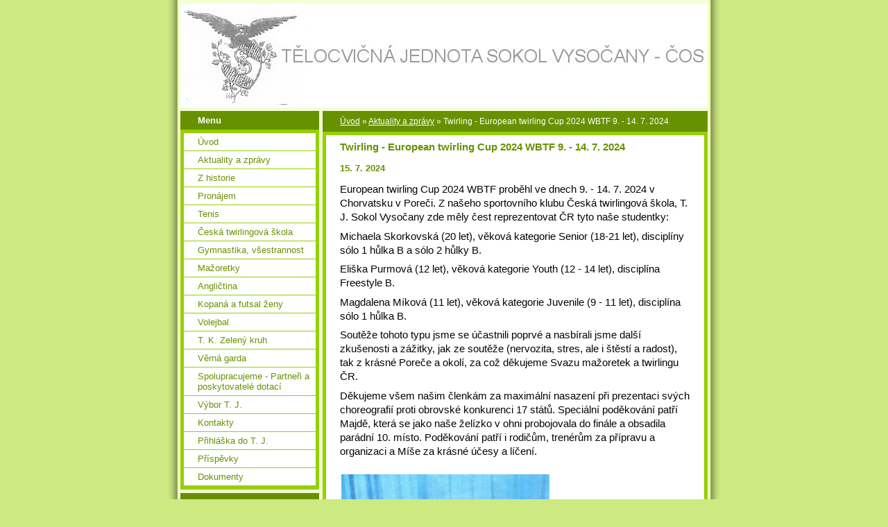

--- FILE ---
content_type: text/html; charset=UTF-8
request_url: https://www.tjsokolvysocany.cz/clanky/aktuality-a-zpravy/twirling---european-twirling-cup-2024-wbtf-9.---14.-7.-2024.html
body_size: 6348
content:
<?xml version="1.0" encoding="utf-8"?>
<!DOCTYPE html PUBLIC "-//W3C//DTD XHTML 1.0 Transitional//EN" "http://www.w3.org/TR/xhtml1/DTD/xhtml1-transitional.dtd">
<html lang="cs" xml:lang="cs" xmlns="http://www.w3.org/1999/xhtml" xmlns:fb="http://ogp.me/ns/fb#">

      <head>

        <meta http-equiv="content-type" content="text/html; charset=utf-8" />
        <meta name="description" content="tělocvičná jednota, sokol, sport, " />
        <meta name="keywords" content="sokol" />
        <meta name="robots" content="all,follow" />
        <meta name="author" content="www.tjsokolvysocany.cz" />
        <meta name="viewport" content="width=device-width, initial-scale=1">
        <link href="/rss/articles/data.xml" rel="alternate" type="application/rss+xml" title="Všechny příspěvky" /><link href="/rss/articles/photos.xml" rel="alternate" type="application/rss+xml" title="Fotografie" /><link href="/rss/articles/comments.xml" rel="alternate" type="application/rss+xml" title="Komentáře" />
        <title>
            www.tjsokolvysocany.cz - Aktuality a zprávy - Twirling - European twirling Cup 2024 WBTF 9. - 14. 7. 2024
        </title>
        <link rel="stylesheet" href="https://s3a.estranky.cz/css/d1000000020.css?nc=911092188" type="text/css" /><style type="text/css">#header-decoration{background:#689101 url(/img/ulogo.1.jpeg) no-repeat;}</style>
<link rel="stylesheet" href="//code.jquery.com/ui/1.12.1/themes/base/jquery-ui.css">
<script src="//code.jquery.com/jquery-1.12.4.js"></script>
<script src="//code.jquery.com/ui/1.12.1/jquery-ui.js"></script>
<script type="text/javascript" src="https://s3c.estranky.cz/js/ui.js?nc=1" id="index_script" ></script><meta property="og:title" content="Twirling - European twirling Cup 2024 WBTF 9. - 14. 7. 2024" />
<meta property="og:type" content="article" />
<meta property="og:url" content="https://www.tjsokolvysocany.cz/clanky/aktuality-a-zpravy/twirling---european-twirling-cup-2024-wbtf-9.---14.-7.-2024.html" />
<meta property="og:image" content="https://www.tjsokolvysocany.cz/img/picture/592/1.jpg" />
<meta property="og:site_name" content="https://www.tjsokolvysocany.cz" />
<meta property="og:description" content="European twirling Cup 2024 WBTF proběhl ve dnech 9. - 14. 7. 2024 v Chorvatsku v Poreči. Z našeho sp..." />
			<script type="text/javascript">
				dataLayer = [{
					'subscription': 'true',
				}];
			</script>
			
    </head>
    <body class="">
        <!-- Wrapping the whole page, may have fixed or fluid width -->
        <div id="whole-page">

            

            <!-- Because of the matter of accessibility (text browsers,
            voice readers) we include a link leading to the page content and
            navigation } you'll probably want to hide them using display: none
            in your stylesheet -->

            <a href="#articles" class="accessibility-links">Jdi na obsah</a>
            <a href="#navigation" class="accessibility-links">Jdi na menu</a>

            <!-- We'll fill the document using horizontal rules thus separating
            the logical chunks of the document apart -->
            <hr />

            

			<!-- block for skyscraper and rectangle  -->
            <div id="sticky-box">
                <div id="sky-scraper-block">
                    
                    
                </div>
            </div>
            <!-- block for skyscraper and rectangle  -->

            <!-- Wrapping the document's visible part -->
            <div id="document">
                <div id="in-document">
                    <!-- Hamburger icon -->
                    <button type="button" class="menu-toggle" onclick="menuToggle()" id="menu-toggle">
                    	<span></span>
                    	<span></span>
                    	<span></span>
                    </button>
                    
                    <!-- header -->
  <div id="header">
     <div class="inner_frame">
        <!-- This construction allows easy image replacement -->
        <h1 class="head-left">
  <a href="https://www.tjsokolvysocany.cz/" title="" ></a>
  <span title="">
  </span>
</h1>
        <div id="header-decoration" class="decoration">
        </div>
     </div>
  </div>
<!-- /header -->


                    <!-- Possible clearing elements (more through the document) -->
                    <div id="clear1" class="clear">
                        &nbsp;
                    </div>
                    <hr />

                    <!-- body of the page -->
                    <div id="body">

                        <!-- main page content -->
                        <div id="content">
                            <!-- Breadcrumb navigation -->
<div id="breadcrumb-nav">
  <a href="/">Úvod</a> &raquo; <a href="/clanky/aktuality-a-zpravy/">Aktuality a zprávy</a> &raquo; <span>Twirling - European twirling Cup 2024 WBTF 9. - 14. 7. 2024</span>
</div>
<hr />

                            <!-- Article -->
  <div class="article">
    <div class="item">
    
    <!-- With headline can be done anything (i.e. image replacement) -->
<h2>
  <span class="span-a-title">Twirling - European twirling Cup 2024 WBTF 9. - 14. 7. 2024</span>
  <span class="decoration" title="Twirling - European twirling Cup 2024 WBTF 9. - 14. 7. 2024">
  </span></h2>

    
    <!-- Text of the article -->
    <div class="first">
  <strong class="date">
    15. 7. 2024</strong>
</div>

    <div class="editor-area">
  <div class="xdj266r x11i5rnm xat24cr x1mh8g0r x1vvkbs x126k92a" style="margin: 0px; overflow-wrap: break-word; white-space-collapse: preserve; font-family: &quot;Segoe UI Historic&quot;, &quot;Segoe UI&quot;, Helvetica, Arial, sans-serif; color: rgb(5, 5, 5); font-size: 15px;">
<div dir="auto" style="font-family: inherit;">European twirling Cup 2024 WBTF proběhl ve dnech 9. - 14. 7. 2024 v Chorvatsku v Poreči. Z našeho sportovního klubu Česká twirlingová škola, T. J. Sokol Vysočany zde měly čest reprezentovat ČR tyto naše studentky:</div>
</div>

<div class="x11i5rnm xat24cr x1mh8g0r x1vvkbs xtlvy1s x126k92a" style="margin: 0.5em 0px 0px; overflow-wrap: break-word; white-space-collapse: preserve; font-family: &quot;Segoe UI Historic&quot;, &quot;Segoe UI&quot;, Helvetica, Arial, sans-serif; color: rgb(5, 5, 5); font-size: 15px;">
<div dir="auto" style="font-family: inherit;">Michaela Skorkovská (20 let), věková kategorie Senior (18-21 let), disciplíny sólo 1 hůlka B a sólo 2 hůlky B.</div>
</div>

<div class="x11i5rnm xat24cr x1mh8g0r x1vvkbs xtlvy1s x126k92a" style="margin: 0.5em 0px 0px; overflow-wrap: break-word; white-space-collapse: preserve; font-family: &quot;Segoe UI Historic&quot;, &quot;Segoe UI&quot;, Helvetica, Arial, sans-serif; color: rgb(5, 5, 5); font-size: 15px;">
<div dir="auto" style="font-family: inherit;">Eliška Purmová (12 let), věková kategorie Youth (12 - 14 let), disciplína Freestyle B.</div>
</div>

<div class="x11i5rnm xat24cr x1mh8g0r x1vvkbs xtlvy1s x126k92a" style="margin: 0.5em 0px 0px; overflow-wrap: break-word; white-space-collapse: preserve; font-family: &quot;Segoe UI Historic&quot;, &quot;Segoe UI&quot;, Helvetica, Arial, sans-serif; color: rgb(5, 5, 5); font-size: 15px;">
<div dir="auto" style="font-family: inherit;"><span class="html-span xdj266r x11i5rnm xat24cr x1mh8g0r xexx8yu x4uap5 x18d9i69 xkhd6sd x1hl2dhg x16tdsg8 x1vvkbs" style="margin: 0px; text-align: inherit; overflow-wrap: break-word; padding: 0px; font-family: inherit;"></span>Magdalena Míková (11 let), věková kategorie Juvenile (9 - 11 let), disciplína sólo 1 hůlka B.</div>
</div>

<div class="x11i5rnm xat24cr x1mh8g0r x1vvkbs xtlvy1s x126k92a" style="margin: 0.5em 0px 0px; overflow-wrap: break-word; white-space-collapse: preserve; font-family: &quot;Segoe UI Historic&quot;, &quot;Segoe UI&quot;, Helvetica, Arial, sans-serif; color: rgb(5, 5, 5); font-size: 15px;">
<div dir="auto" style="font-family: inherit;">Soutěže tohoto typu jsme se účastnili poprvé a nasbírali jsme další zkušenosti a zážitky, jak ze soutěže (nervozita, stres, ale i štěstí a radost), tak z krásné Poreče a okolí, za což děkujeme Svazu mažoretek a twirlingu ČR.</div>
</div>

<div class="x11i5rnm xat24cr x1mh8g0r x1vvkbs xtlvy1s x126k92a" style="margin: 0.5em 0px 0px; overflow-wrap: break-word; white-space-collapse: preserve; font-family: &quot;Segoe UI Historic&quot;, &quot;Segoe UI&quot;, Helvetica, Arial, sans-serif; color: rgb(5, 5, 5); font-size: 15px;">
<div dir="auto" style="font-family: inherit;">Děkujeme všem našim členkám za maximální nasazení při prezentaci svých choreografií proti obrovské konkurenci 17 států. Speciální poděkování patří Majdě, která se jako naše želízko v ohni probojovala do finále a obsadila parádní 10. místo. Poděkování patří i rodičům, trenérům za přípravu a organizaci a Míše za krásné účesy a líčení.</div>

<div dir="auto" style="font-family: inherit;">&nbsp;</div>

<div dir="auto" style="font-family: inherit;"><img alt="1.jpg" class="text-picture left-float" height="400" src="/img/picture/592/1.jpg" width="300" />&nbsp;<img alt="2.jpg" class="text-picture left-float" height="400" src="/img/picture/593/2.jpg" width="300" />&nbsp;<img alt="3.jpg" class="text-picture left-float" height="400" src="/img/picture/594/3.jpg" width="300" />&nbsp;<img alt="4.jpg" class="text-picture left-float" height="400" src="/img/picture/595/4.jpg" width="300" />&nbsp;<img alt="5.jpg" class="text-picture left-float" height="435" src="/img/picture/596/5.jpg" width="300" />&nbsp;<img alt="6.jpg" class="text-picture left-float" height="400" src="/img/picture/597/6.jpg" width="300" />&nbsp;<img alt="7.jpg" class="text-picture left-float" height="400" src="/img/picture/598/7.jpg" width="300" />&nbsp;<img alt="8.jpg" class="text-picture left-float" height="400" src="/img/picture/599/8.jpg" width="300" />&nbsp;<img alt="9.jpg" class="text-picture left-float" height="450" src="/img/picture/600/9.jpg" width="600" />&nbsp;<img alt="10.jpg" class="text-picture left-float" height="400" src="/img/picture/601/10.jpg" width="300" /><img alt="11.jpg" class="text-picture left-float" height="450" src="/img/picture/602/11.jpg" width="600" /></div>
</div>

  <div class="article-cont-clear clear">
    &nbsp;
  </div>
</div>

    <div class="fb-like" data-href="https://www.tjsokolvysocany.cz/clanky/aktuality-a-zpravy/twirling---european-twirling-cup-2024-wbtf-9.---14.-7.-2024.html" data-layout="standard" data-show-faces="true" data-action="like" data-share="false" data-colorscheme="light"></div>
    
    
    </div>
    
      
    <!--/ u_c_a_comments /-->
  </div>
<!-- /Article -->
  
                        </div>
                        <!-- /main page content -->

                        <div id="nav-column">

                            <div class="column">
                                <div class="inner-column inner_frame">
                                    
                                    
                                    
                                </div>
                            </div>

                            <!-- Such navigation allows both horizontal and vertical rendering -->
<div id="navigation">
    <div class="inner_frame">
        <h2>Menu
            <span id="nav-decoration" class="decoration"></span>
        </h2>
        <nav>
            <menu class="menu-type-standard">
                <li class="">
  <a href="/">Úvod</a>
     
</li>
<li class="">
  <a href="/clanky/aktuality-a-zpravy/">Aktuality a zprávy</a>
     
</li>
<li class="">
  <a href="/clanky/z-historie/">Z historie</a>
     
</li>
<li class="">
  <a href="/clanky/pronajem.html">Pronájem</a>
     
</li>
<li class="">
  <a href="/clanky/tenis.html">Tenis</a>
     
</li>
<li class="">
  <a href="/clanky/ceska-twirlingova-skola/">Česká twirlingová škola</a>
     
</li>
<li class="">
  <a href="/clanky/gymnastika--vsestrannost.html">Gymnastika, všestrannost</a>
     
</li>
<li class="">
  <a href="/clanky/mazoretky/">Mažoretky</a>
     
</li>
<li class="">
  <a href="/clanky/anglictina.html">Angličtina</a>
     
</li>
<li class="">
  <a href="/clanky/kopana-a-futsal-zeny/">Kopaná a futsal ženy </a>
     
</li>
<li class="">
  <a href="/clanky/volejbal.html">Volejbal</a>
     
</li>
<li class="">
  <a href="/clanky/t.-k.-zeleny-kruh.html">T. K. Zelený kruh</a>
     
</li>
<li class="">
  <a href="/clanky/verna-garda.html">Věrná garda</a>
     
</li>
<li class="">
  <a href="/clanky/spolupracujeme---partneri-a-poskytovatele-dotaci.html">Spolupracujeme - Partneři a poskytovatelé dotací</a>
     
</li>
<li class="">
  <a href="/clanky/vybor-t.-j..html">Výbor T. J.</a>
     
</li>
<li class="">
  <a href="/clanky/kontakty.html">Kontakty</a>
     
</li>
<li class="">
  <a href="/clanky/prihlaska-do-t.-j..html">Přihláška do T. J.</a>
     
</li>
<li class="">
  <a href="/clanky/prispevky.html">Příspěvky</a>
     
</li>
<li class="">
  <a href="/clanky/dokumenty.html">Dokumenty</a>
     
</li>

            </menu>
        </nav>
        <div id="clear6" class="clear">
          &nbsp;
        </div>
    </div>
</div>
<!-- menu ending -->

                            
                            

                            <div id="clear2" class="clear">
                                &nbsp;
                            </div>
                            <hr />

                            <!-- Side column left/right -->
                            <div class="column">

                                <!-- Inner column -->
                                <div class="inner_frame inner-column">
                                    <!-- Photo album -->
  <div id="photo-album-nav" class="section">
    <h2>Fotoalbum
      <span id="photo-album-decoration" class="decoration">
      </span></h2>
    <div class="inner_frame">
      <ul>
        <li class="first ">
  <a href="/fotoalbum/do-noveho-roku-v-renovovanem/">
    Do nového roku v renovovaném</a></li>
<li class="">
  <a href="/fotoalbum/srdecna-gratulace/">
    Srdečná gratulace</a></li>
<li class="">
  <a href="/fotoalbum/blahoprani/">
    Blahopřání</a></li>
<li class="">
  <a href="/fotoalbum/letni-soustredeni-oddilu-ceska-twirlingova-skola-2024/">
    Letní soustředění oddílu Česká twirlingová škola 2024</a></li>
<li class="">
  <a href="/fotoalbum/verna-garda-na-podiu-na-xvii-.-vsesokolskeho-sletu/">
    Věrná garda na pódiu na XVII . všesokolského sletu</a></li>
<li class="">
  <a href="/fotoalbum/ohlednuti-za-xviii.-vsesokolskym-sletem/">
    Ohlédnutí za XVIII. Všesokolským sletem</a></li>
<li class="">
  <a href="/fotoalbum/xvii.-vsesokolsky-slet----slet-spojuje-/">
    XVII. Všesokolský slet - &quot;SLET SPOJUJE&quot;</a></li>
<li class="last ">
  <a href="/fotoalbum/z-historie-nasi-t.-j./">
    Z historie naší T. J.</a></li>

      </ul>
    </div>
  </div>
<!-- /Photo album -->
<hr />

                                    <!-- Last photo -->
  <div id="last-photo" class="section">
    <h2>Poslední fotografie
      <span id="last-photo-decoration" class="decoration">
      </span></h2>
    <div class="inner_frame">
      <div class="wrap-of-wrap">
        <div class="wrap-of-photo">
          <a href="/fotoalbum/do-noveho-roku-v-renovovanem/">
            <img src="/img/tiny/112.jpg" alt="IMG_3550" width="45" height="75" /></a>
        </div>
      </div>
      <span>
        <a href="/fotoalbum/do-noveho-roku-v-renovovanem/">Do nového roku v renovovaném</a>
      </span>
    </div>
  </div>
<!-- /Last photo -->
<hr />

                                    
                                    
                                    
                                    
                                    
                                    
                                    <!-- Favorite links -->
  <div id="links" class="section">
    <h2>Oblíbené odkazy
        <span id="links-decoration" class="decoration">
        </span></h2>
    <div class="inner_frame">
      <ul>
        <li class="first last ">
  <a href="https://www.facebook.com/" title="Facebook">
  Facebook</a></li>
      </ul>
    </div>
  </div>
<!-- /Favorite links -->
<hr />

                                    <!-- Search -->
  <div id="search" class="section">
    <h2>Vyhledávání
      <span id="search-decoration" class="decoration">
      </span></h2>
    <div class="inner_frame">
      <form action="https://katalog.estranky.cz/" method="post">
        <fieldset>
          <input type="hidden" id="uid" name="uid" value="1471162" />
          <input name="key" id="key" />
          <br />
          <span class="clButton">
            <input type="submit" id="sendsearch" value="Vyhledat" />
          </span>
        </fieldset>
      </form>
    </div>
  </div>
<!-- /Search -->
<hr />

                                    <!-- Archive -->
  <div id="calendar" class="section">
    <h2>Archiv
      <span id="archive-decoration" class="decoration">
      </span></h2>
    <div class="inner_frame">
      <!-- Keeping in mind people with disabilities (summary, caption) as well as worshipers of semantic web -->
      <table summary="Tabulka představuje kalendář, sloužící k listování podle data.">
        <!-- You should hide caption using CSS -->
        <caption>
          Kalendář
        </caption>
        <tbody>
  <tr id="archive-small">
    <td class="archive-nav-l"><a href="/archiv/m/2025/11/01/">&lt;&lt;</a></td>
    <td colspan="5" class="archive-nav-c">prosinec / <a href="/archiv/y/2025/12/09/">2025</a></td>
    <td class="archive-nav-r">&gt;&gt;</td>
  </tr>
</tbody>

      </table>
    </div>
  </div>
<!-- /Archive -->
<hr />

                                    <!-- RSS -->
  <div id="rss-nav" class="section">
    <h2>RSS
      <span id="rss-nav-decoration" class="decoration">
      </span></h2>
    <div class="inner_frame">
      <ul>
        <li>
          <a href="/archiv/rss/">
            Přehled zdrojů</a></li>
      </ul>
    </div>
  </div>
<!-- /RSS -->
<hr />

                                    <!-- Stats -->
  <div id="stats" class="section">
    <h2>Statistiky
      <span id="stats-decoration" class="decoration">
      </span></h2>
    <div class="inner_frame">
      <!-- Keeping in mind people with disabilities (summary, caption) as well as worshipers of semantic web -->
      <table summary="Statistiky">

        <tfoot>
          <tr>
            <th scope="row">Online:</th>
            <td>8</td>
          </tr>
        </tfoot>

        <tbody>
          <tr>
            <th scope="row">Celkem:</th>
            <td>305844</td>
          </tr>
          <tr>
            <th scope="row">Měsíc:</th>
            <td>8329</td>
          </tr>
          <tr>
            <th scope="row">Den:</th>
            <td>240</td>
          </tr>
        </tbody>
      </table>
    </div>
  </div>
<!-- Stats -->
<hr />
                                </div>
                                <!-- /Inner column -->

                                <div id="clear4" class="clear">
                                    &nbsp;
                                </div>

                            </div>
                            <!-- end of first column -->
                        </div>

                        <div id="clear3" class="clear">
                            &nbsp;
                        </div>
                        <hr />

                        <div id="decoration1" class="decoration">
                        </div>
                        <div id="decoration2" class="decoration">
                        </div>
                        <!-- /Meant for additional graphics inside the body of the page -->
                    </div>
                    <!-- /body -->

                    <div id="clear5" class="clear">
                        &nbsp;
                    </div>

                    <hr />

                                    <!-- Footer -->
                <div id="footer">
                    <div class="inner_frame">
                        <p>
                            &copy; 2025 eStránky.cz <span class="hide">|</span> <a class="promolink promolink-paid" href="//www.estranky.cz/" title="Tvorba webových stránek zdarma, jednoduše a do 5 minut."><strong>Tvorba webových stránek</strong></a> 
                             | <a class="rss" href="/archiv/rss/">RSS</a>
                            
                            
                            
                            
                            
                        </p>
                        
                        
                    </div>
                </div>
                <!-- /Footer -->


                    <div id="clear7" class="clear">
                        &nbsp;
                    </div>

                    <div id="decoration3" class="decoration">
                    </div>
                    <div id="decoration4" class="decoration">
                    </div>
                    <!-- /Meant for additional graphics inside the document -->

                </div>
            </div>

            <div id="decoration5" class="decoration">
            </div>
            <div id="decoration6" class="decoration">
            </div>
            <!-- /Meant for additional graphics inside the page -->

            
            <!-- block for board position-->
        </div>
        <div id="fb-root"></div>
<script async defer src="https://connect.facebook.net/cs_CZ/sdk.js#xfbml=1&version=v3.2&appId=979412989240140&autoLogAppEvents=1"></script><!-- NO GEMIUS -->
    </body>
</html>